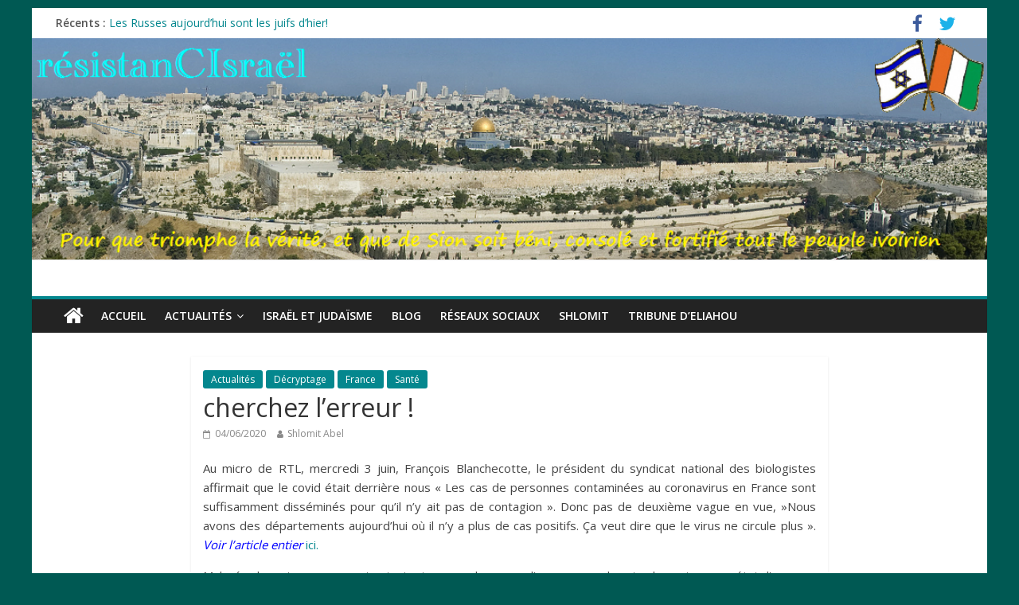

--- FILE ---
content_type: text/html; charset=UTF-8
request_url: https://resistancisrael.com/cherchez-lerreur/
body_size: 9922
content:
<!DOCTYPE html>
<html lang="fr-FR">
<head>
<meta charset="UTF-8" />
<meta name="viewport" content="width=device-width, initial-scale=1">
<link rel="profile" href="http://gmpg.org/xfn/11" />
<link rel="pingback" href="https://resistancisrael.com/xmlrpc.php" />
<title>cherchez l&rsquo;erreur ! &#8211; résistanCIsraël</title>
<meta name='robots' content='max-image-preview:large' />
<link rel='dns-prefetch' href='//fonts.googleapis.com' />
<link rel='dns-prefetch' href='//s.w.org' />
<link rel="alternate" type="application/rss+xml" title="résistanCIsraël &raquo; Flux" href="https://resistancisrael.com/feed/" />
<link rel="alternate" type="application/rss+xml" title="résistanCIsraël &raquo; Flux des commentaires" href="https://resistancisrael.com/comments/feed/" />
		<script type="text/javascript">
			window._wpemojiSettings = {"baseUrl":"https:\/\/s.w.org\/images\/core\/emoji\/13.0.1\/72x72\/","ext":".png","svgUrl":"https:\/\/s.w.org\/images\/core\/emoji\/13.0.1\/svg\/","svgExt":".svg","source":{"concatemoji":"https:\/\/resistancisrael.com\/wp-includes\/js\/wp-emoji-release.min.js?ver=5.7.14"}};
			!function(e,a,t){var n,r,o,i=a.createElement("canvas"),p=i.getContext&&i.getContext("2d");function s(e,t){var a=String.fromCharCode;p.clearRect(0,0,i.width,i.height),p.fillText(a.apply(this,e),0,0);e=i.toDataURL();return p.clearRect(0,0,i.width,i.height),p.fillText(a.apply(this,t),0,0),e===i.toDataURL()}function c(e){var t=a.createElement("script");t.src=e,t.defer=t.type="text/javascript",a.getElementsByTagName("head")[0].appendChild(t)}for(o=Array("flag","emoji"),t.supports={everything:!0,everythingExceptFlag:!0},r=0;r<o.length;r++)t.supports[o[r]]=function(e){if(!p||!p.fillText)return!1;switch(p.textBaseline="top",p.font="600 32px Arial",e){case"flag":return s([127987,65039,8205,9895,65039],[127987,65039,8203,9895,65039])?!1:!s([55356,56826,55356,56819],[55356,56826,8203,55356,56819])&&!s([55356,57332,56128,56423,56128,56418,56128,56421,56128,56430,56128,56423,56128,56447],[55356,57332,8203,56128,56423,8203,56128,56418,8203,56128,56421,8203,56128,56430,8203,56128,56423,8203,56128,56447]);case"emoji":return!s([55357,56424,8205,55356,57212],[55357,56424,8203,55356,57212])}return!1}(o[r]),t.supports.everything=t.supports.everything&&t.supports[o[r]],"flag"!==o[r]&&(t.supports.everythingExceptFlag=t.supports.everythingExceptFlag&&t.supports[o[r]]);t.supports.everythingExceptFlag=t.supports.everythingExceptFlag&&!t.supports.flag,t.DOMReady=!1,t.readyCallback=function(){t.DOMReady=!0},t.supports.everything||(n=function(){t.readyCallback()},a.addEventListener?(a.addEventListener("DOMContentLoaded",n,!1),e.addEventListener("load",n,!1)):(e.attachEvent("onload",n),a.attachEvent("onreadystatechange",function(){"complete"===a.readyState&&t.readyCallback()})),(n=t.source||{}).concatemoji?c(n.concatemoji):n.wpemoji&&n.twemoji&&(c(n.twemoji),c(n.wpemoji)))}(window,document,window._wpemojiSettings);
		</script>
		<style type="text/css">
img.wp-smiley,
img.emoji {
	display: inline !important;
	border: none !important;
	box-shadow: none !important;
	height: 1em !important;
	width: 1em !important;
	margin: 0 .07em !important;
	vertical-align: -0.1em !important;
	background: none !important;
	padding: 0 !important;
}
</style>
	<link rel='stylesheet' id='pt-cv-public-style-css'  href='https://resistancisrael.com/wp-content/plugins/content-views-query-and-display-post-page/public/assets/css/cv.css?ver=2.3.1' type='text/css' media='all' />
<link rel='stylesheet' id='wp-block-library-css'  href='https://resistancisrael.com/wp-includes/css/dist/block-library/style.min.css?ver=5.7.14' type='text/css' media='all' />
<link rel='stylesheet' id='wdps_frontend-css'  href='https://resistancisrael.com/wp-content/plugins/post-slider-wd/css/wdps_frontend.css?ver=1.0.59' type='text/css' media='all' />
<link rel='stylesheet' id='wdps_effects-css'  href='https://resistancisrael.com/wp-content/plugins/post-slider-wd/css/wdps_effects.css?ver=1.0.59' type='text/css' media='all' />
<link rel='stylesheet' id='wdps_font-awesome-css'  href='https://resistancisrael.com/wp-content/plugins/post-slider-wd/css/font-awesome/font-awesome.css?ver=4.6.3' type='text/css' media='all' />
<link rel='stylesheet' id='colormag_google_fonts-css'  href='//fonts.googleapis.com/css?family=Open+Sans%3A400%2C600&#038;ver=5.7.14' type='text/css' media='all' />
<link rel='stylesheet' id='colormag_style-css'  href='https://resistancisrael.com/wp-content/themes/colormag/style.css?ver=5.7.14' type='text/css' media='all' />
<link rel='stylesheet' id='colormag-fontawesome-css'  href='https://resistancisrael.com/wp-content/themes/colormag/fontawesome/css/font-awesome.css?ver=4.2.1' type='text/css' media='all' />
<script type='text/javascript' src='https://resistancisrael.com/wp-includes/js/jquery/jquery.min.js?ver=3.5.1' id='jquery-core-js'></script>
<script type='text/javascript' src='https://resistancisrael.com/wp-includes/js/jquery/jquery-migrate.min.js?ver=3.3.2' id='jquery-migrate-js'></script>
<script type='text/javascript' src='https://resistancisrael.com/wp-content/plugins/post-slider-wd/js/jquery.mobile.js?ver=1.0.59' id='wdps_jquery_mobile-js'></script>
<script type='text/javascript' src='https://resistancisrael.com/wp-content/plugins/post-slider-wd/js/wdps_frontend.js?ver=1.0.59' id='wdps_frontend-js'></script>
<script type='text/javascript' src='https://resistancisrael.com/wp-content/themes/colormag/js/colormag-custom.js?ver=5.7.14' id='colormag-custom-js'></script>
<!--[if lte IE 8]>
<script type='text/javascript' src='https://resistancisrael.com/wp-content/themes/colormag/js/html5shiv.min.js?ver=5.7.14' id='html5-js'></script>
<![endif]-->
<link rel="https://api.w.org/" href="https://resistancisrael.com/wp-json/" /><link rel="alternate" type="application/json" href="https://resistancisrael.com/wp-json/wp/v2/posts/11274" /><link rel="EditURI" type="application/rsd+xml" title="RSD" href="https://resistancisrael.com/xmlrpc.php?rsd" />
<link rel="wlwmanifest" type="application/wlwmanifest+xml" href="https://resistancisrael.com/wp-includes/wlwmanifest.xml" /> 
<meta name="generator" content="WordPress 5.7.14" />
<link rel="canonical" href="https://resistancisrael.com/cherchez-lerreur/" />
<link rel='shortlink' href='https://resistancisrael.com/?p=11274' />
<link rel="alternate" type="application/json+oembed" href="https://resistancisrael.com/wp-json/oembed/1.0/embed?url=https%3A%2F%2Fresistancisrael.com%2Fcherchez-lerreur%2F" />
<link rel="alternate" type="text/xml+oembed" href="https://resistancisrael.com/wp-json/oembed/1.0/embed?url=https%3A%2F%2Fresistancisrael.com%2Fcherchez-lerreur%2F&#038;format=xml" />
<!-- résistanCIsraël Internal Styles --><style type="text/css"> .colormag-button,blockquote,button,input[type=reset],input[type=button],input[type=submit]{background-color:#04878e}#site-title a,.next a:hover,.previous a:hover,.social-links i.fa:hover,a{color:#04878e}.fa.search-top:hover{background-color:#04878e}#site-navigation{border-top:4px solid #04878e}.home-icon.front_page_on,.main-navigation a:hover,.main-navigation ul li ul li a:hover,.main-navigation ul li ul li:hover>a,.main-navigation ul li.current-menu-ancestor>a,.main-navigation ul li.current-menu-item ul li a:hover,.main-navigation ul li.current-menu-item>a,.main-navigation ul li.current_page_ancestor>a,.main-navigation ul li.current_page_item>a,.main-navigation ul li:hover>a,.main-small-navigation li a:hover,.site-header .menu-toggle:hover{background-color:#04878e}.main-small-navigation .current-menu-item>a,.main-small-navigation .current_page_item>a{background:#04878e}.promo-button-area a:hover{border:2px solid #04878e;background-color:#04878e}#content .wp-pagenavi .current,#content .wp-pagenavi a:hover,.format-link .entry-content a,.pagination span{background-color:#04878e}.pagination a span:hover{color:#04878e;border-color:#04878e}#content .comments-area a.comment-edit-link:hover,#content .comments-area a.comment-permalink:hover,#content .comments-area article header cite a:hover,.comments-area .comment-author-link a:hover{color:#04878e}.comments-area .comment-author-link span{background-color:#04878e}.comment .comment-reply-link:hover,.nav-next a,.nav-previous a{color:#04878e}#secondary .widget-title{border-bottom:2px solid #04878e}#secondary .widget-title span{background-color:#04878e}.footer-widgets-area .widget-title{border-bottom:2px solid #04878e}.footer-widgets-area .widget-title span{background-color:#04878e}.footer-widgets-area a:hover{color:#04878e}.advertisement_above_footer .widget-title{border-bottom:2px solid #04878e}.advertisement_above_footer .widget-title span{background-color:#04878e}a#scroll-up i{color:#04878e}.page-header .page-title{border-bottom:2px solid #04878e}#content .post .article-content .above-entry-meta .cat-links a,.page-header .page-title span{background-color:#04878e}#content .post .article-content .entry-title a:hover,.entry-meta .byline i,.entry-meta .cat-links i,.entry-meta a,.post .entry-title a:hover,.search .entry-title a:hover{color:#04878e}.entry-meta .post-format i{background-color:#04878e}.entry-meta .comments-link a:hover,.entry-meta .edit-link a:hover,.entry-meta .posted-on a:hover,.entry-meta .tag-links a:hover,.single #content .tags a:hover{color:#04878e}.more-link,.no-post-thumbnail{background-color:#04878e}.post-box .entry-meta .cat-links a:hover,.post-box .entry-meta .posted-on a:hover,.post.post-box .entry-title a:hover{color:#04878e}.widget_featured_slider .slide-content .above-entry-meta .cat-links a{background-color:#04878e}.widget_featured_slider .slide-content .below-entry-meta .byline a:hover,.widget_featured_slider .slide-content .below-entry-meta .comments a:hover,.widget_featured_slider .slide-content .below-entry-meta .posted-on a:hover,.widget_featured_slider .slide-content .entry-title a:hover{color:#04878e}.widget_highlighted_posts .article-content .above-entry-meta .cat-links a{background-color:#04878e}.byline a:hover,.comments a:hover,.edit-link a:hover,.posted-on a:hover,.tag-links a:hover,.widget_highlighted_posts .article-content .below-entry-meta .byline a:hover,.widget_highlighted_posts .article-content .below-entry-meta .comments a:hover,.widget_highlighted_posts .article-content .below-entry-meta .posted-on a:hover,.widget_highlighted_posts .article-content .entry-title a:hover{color:#04878e}.widget_featured_posts .article-content .above-entry-meta .cat-links a{background-color:#04878e}.widget_featured_posts .article-content .entry-title a:hover{color:#04878e}.widget_featured_posts .widget-title{border-bottom:2px solid #04878e}.widget_featured_posts .widget-title span{background-color:#04878e}.related-posts-main-title .fa,.single-related-posts .article-content .entry-title a:hover{color:#04878e}@media (max-width: 768px) {.better-responsive-menu .sub-toggle{background-color:#006970}}</style>
<style type="text/css">.recentcomments a{display:inline !important;padding:0 !important;margin:0 !important;}</style><style type="text/css" id="custom-background-css">
body.custom-background { background-color: #005953; }
</style>
	</head>

<body class="post-template-default single single-post postid-11274 single-format-standard custom-background no-sidebar ">
<div id="page" class="hfeed site">
		<header id="masthead" class="site-header clearfix">
		<div id="header-text-nav-container" class="clearfix">
                     <div class="news-bar">
               <div class="inner-wrap clearfix">
                  
                     <div class="breaking-news">
      <strong class="breaking-news-latest">Récents :</strong>
      <ul class="newsticker">
               <li>
            <a href="https://resistancisrael.com/les-russes-aujourdhui-sont-les-juifs-dhier/" title="Les Russes aujourd’hui sont les juifs d’hier!">Les Russes aujourd’hui sont les juifs d’hier!</a>
         </li>
               <li>
            <a href="https://resistancisrael.com/premiere-rencontre-des-partis-dopposition-aird-mgc/" title="première rencontre des partis d&rsquo;opposition : AIRD   &#038; MGC">première rencontre des partis d&rsquo;opposition : AIRD   &#038; MGC</a>
         </li>
               <li>
            <a href="https://resistancisrael.com/le-jour-ou-houphouet-a-eu-raison-de-sankara/" title="LE JOUR OÙ HOUPHOUËT A EU RAISON DE SANKARA">LE JOUR OÙ HOUPHOUËT A EU RAISON DE SANKARA</a>
         </li>
               <li>
            <a href="https://resistancisrael.com/apres-lafrique-du-sud-le-senegal-entre-dans-lalliance-des-brics/" title="Après l&rsquo;Afrique du Sud, Le Sénégal entre dans l&rsquo;alliance des BRICS">Après l&rsquo;Afrique du Sud, Le Sénégal entre dans l&rsquo;alliance des BRICS</a>
         </li>
               <li>
            <a href="https://resistancisrael.com/quelques-precisions-sur-les-produits-issus-du-petrole/" title="Quelques précisions sur les produits issus du pétrole">Quelques précisions sur les produits issus du pétrole</a>
         </li>
            </ul>
   </div>
   
                  	<div class="social-links clearfix">
		<ul>
		<li><a href="https://www.facebook.com/shlomit.abel" target="_blank"><i class="fa fa-facebook"></i></a></li><li><a href="https://twitter.com/Michee6v8" ><i class="fa fa-twitter"></i></a></li>		</ul>
	</div><!-- .social-links -->
	               </div>
            </div>
         
			<div id="wp-custom-header" class="wp-custom-header"><div class="header-image-wrap"><img src="https://resistancisrael.com/wp-content/uploads/2016/11/Site-résistanCIraël.bmp" class="header-image" width="1080" height="250" alt="résistanCIsraël"></div></div>
			<div class="inner-wrap">

				<div id="header-text-nav-wrap" class="clearfix">
					<div id="header-left-section">
													<div id="header-logo-image">
								
															</div><!-- #header-logo-image -->
												<div id="header-text" class="screen-reader-text">
                                             <h3 id="site-title">
                           <a href="https://resistancisrael.com/" title="résistanCIsraël" rel="home">résistanCIsraël</a>
                        </h3>
                     							                        <p id="site-description">Pour que triomphe la vérité, et que de Sion soit béni, consolé et fortifié tout le peuple ivoirien</p>
                     <!-- #site-description -->
						</div><!-- #header-text -->
					</div><!-- #header-left-section -->
					<div id="header-right-section">
									    	</div><!-- #header-right-section -->

			   </div><!-- #header-text-nav-wrap -->

			</div><!-- .inner-wrap -->

			
			<nav id="site-navigation" class="main-navigation clearfix" role="navigation">
				<div class="inner-wrap clearfix">
					                  <div class="home-icon">
                     <a href="https://resistancisrael.com/" title="résistanCIsraël"><i class="fa fa-home"></i></a>
                  </div>
                                 <h4 class="menu-toggle"></h4>
               <div class="menu-primary-container"><ul id="menu-menu-1" class="menu"><li id="menu-item-12" class="menu-item menu-item-type-custom menu-item-object-custom menu-item-home menu-item-12"><a href="http://resistancisrael.com/">Accueil</a></li>
<li id="menu-item-603" class="menu-item menu-item-type-post_type menu-item-object-page menu-item-has-children menu-item-603"><a href="https://resistancisrael.com/actualites/">Actualités</a>
<ul class="sub-menu">
	<li id="menu-item-606" class="menu-item menu-item-type-taxonomy menu-item-object-category menu-item-606"><a href="https://resistancisrael.com/category/cote-divoire/">Côte d&rsquo;Ivoire</a></li>
	<li id="menu-item-604" class="menu-item menu-item-type-taxonomy menu-item-object-category menu-item-604"><a href="https://resistancisrael.com/category/lmp/">Afrique</a></li>
	<li id="menu-item-75" class="menu-item menu-item-type-taxonomy menu-item-object-category menu-item-75"><a href="https://resistancisrael.com/category/cpi/">CPI</a></li>
	<li id="menu-item-605" class="menu-item menu-item-type-taxonomy menu-item-object-category menu-item-605"><a href="https://resistancisrael.com/category/monde/">Monde</a></li>
	<li id="menu-item-701" class="menu-item menu-item-type-taxonomy menu-item-object-category current-post-ancestor current-menu-parent current-post-parent menu-item-701"><a href="https://resistancisrael.com/category/decryptage/">Décryptage</a></li>
</ul>
</li>
<li id="menu-item-662" class="menu-item menu-item-type-post_type menu-item-object-page menu-item-662"><a href="https://resistancisrael.com/israel-et-judaisme/">Israël et judaïsme</a></li>
<li id="menu-item-13" class="menu-item menu-item-type-post_type menu-item-object-page menu-item-13"><a href="https://resistancisrael.com/blog/">Blog</a></li>
<li id="menu-item-607" class="menu-item menu-item-type-taxonomy menu-item-object-category menu-item-607"><a href="https://resistancisrael.com/category/reseaux-sociaux/">Réseaux sociaux</a></li>
<li id="menu-item-731" class="menu-item menu-item-type-taxonomy menu-item-object-category menu-item-731"><a href="https://resistancisrael.com/category/shlomit/">Shlomit</a></li>
<li id="menu-item-608" class="menu-item menu-item-type-taxonomy menu-item-object-category menu-item-608"><a href="https://resistancisrael.com/category/eliahou/">Tribune d&rsquo;Eliahou</a></li>
</ul></div>                              				</div>
			</nav>

		</div><!-- #header-text-nav-container -->

		
	</header>
			<div id="main" class="clearfix">
		<div class="inner-wrap clearfix">
	
	<div id="primary">
		<div id="content" class="clearfix">

			
				
<article id="post-11274" class="post-11274 post type-post status-publish format-standard hentry category-actualites category-decryptage category-france category-sante">
	
   
   
   <div class="article-content clearfix">

   
   <div class="above-entry-meta"><span class="cat-links"><a href="https://resistancisrael.com/category/actualites/"  rel="category tag">Actualités</a>&nbsp;<a href="https://resistancisrael.com/category/decryptage/"  rel="category tag">Décryptage</a>&nbsp;<a href="https://resistancisrael.com/category/france/"  rel="category tag">France</a>&nbsp;<a href="https://resistancisrael.com/category/sante/"  rel="category tag">Santé</a>&nbsp;</span></div>
      <header class="entry-header">
   		<h1 class="entry-title">
   			cherchez l&rsquo;erreur !   		</h1>
   	</header>

   	<div class="below-entry-meta">
      <span class="posted-on"><a href="https://resistancisrael.com/cherchez-lerreur/" title="15:06" rel="bookmark"><i class="fa fa-calendar-o"></i> <time class="entry-date published" datetime="2020-06-04T15:06:50+01:00">04/06/2020</time><time class="updated" datetime="2020-06-04T21:49:25+01:00">04/06/2020</time></a></span>
      <span class="byline"><span class="author vcard"><i class="fa fa-user"></i><a class="url fn n" href="https://resistancisrael.com/author/shlomit/" title="Shlomit Abel">Shlomit Abel</a></span></span>

      </div>
   	<div class="entry-content clearfix">
   		<p style="text-align: justify;">Au micro de RTL, mercredi 3 juin, François Blanchecotte, le président du syndicat national des biologistes affirmait que le covid était derrière nous « Les cas de personnes contaminées au coronavirus en France sont suffisamment disséminés pour qu’il n’y ait pas de contagion ». Donc pas de deuxième vague en vue, »Nous avons des départements aujourd&rsquo;hui où il n’y a plus de cas positifs. Ça veut dire que le virus ne circule plus ». <span style="color: #0000ff;"><em>Voir l&rsquo;article entier</em></span> <a href="https://www.ladepeche.fr/2020/06/03/le-coronavirus-ne-circule-plus-affirme-le-president-du-syndicat-national-des-biologistes,8915152.php">ici.</a></p>
<p style="text-align: justify;">Malgré cela, notre gouvernent qui a toujours une longueur d&rsquo;avance, -ou de retard-, envisage un état d&rsquo;urgence reconduit après le 10 juillet. Nos parlementaires débattront le 17 juin de cette éventualité. Il faut déja s&rsquo;inquiéter pour la rentrée scolaire. comprenez bien, dans le langage eugéniste, type conférence de Wannsee, la rentrée sociale -avec son lot de nouveaux chômeurs, et de laissés pour compte, suite à une France à l’arrêt pendant tous ces mois derniers-, risque d&rsquo;être chaude, il faut empêcher les dérapages.</p>
<p style="padding-left: 60px; text-align: justify;"><em>« Tout va se jouer lors de la rentrée scolaire »</em>, explique mercredi 3 juin un responsable de l’exécutif à franceinfo. <em>« C’est à ce moment que l’on y verra plus clair. » </em>Dans l’entourage du Premier ministre, on est prudent : <em>« La question d’une prorogation de l’état d’urgence sera tranchée en fonction de l’évolution sanitaire</em>. <em>On ne décide rien aujourd’hui. »</em></p>
<p style="padding-left: 60px; text-align: justify;">Matignon renvoie donc à un prochain avis du Conseil scientifique. Reste que cette prorogation, au-delà du 11 juillet, paraît inévitable. <span style="color: #800080;"><em>« Il faut conserver la boîte à outil de l’état d’urgence après la mi-juillet »</em></span>, juge un membre du gouvernement. Autrement dit l&rsquo;état d&rsquo;urgence est nécessaire cet été pour que les préfets puissent continuer à prendre des décisions, comme par exemple la fermeture de plages ou l’interdiction de concerts.</p>
<p style="text-align: justify;">Maintenir les Français dans la crainte, la dépendance, surtout ne pas les responsabiliser. Le petit quadragénaire qui fait office de premier magistrat sait tout mieux que tout le monde. Lui et ses proches  du Conseil scientifique, triés sur le volet, aux connaissances livresques mais pas puisées de l&rsquo;expérience sur le terrain sont à même de nous diriger dans le bon sens de l&rsquo;Histoire&#8230; <em><span style="color: #0000ff;">Tout l&rsquo;article</span></em> <a href="https://mobile.francetvinfo.fr/sante/maladie/coronavirus/etat-d-urgence-sanitaire-les-deputes-etudieront-le-17-juin-un-projet-de-loi-pour-le-prolonger_3992387.html?utm_medium=Social&amp;utm_source=Facebook&amp;Echobox=1591194918&amp;fbclid=IwAR3GqIXF56AXcvsA2lQ6mvP43gLBLjamtIhrtMxXMO7xP0CiBqvxn83j7AQ#xtor=CS1-746&amp;xtref=http://m.facebook.com/&amp;xtref=https://www.francetvinfo.fr/sante/maladie/coronavirus/etat-d-urgence-sanitaire-les-deputes-etudieront-le-17-juin-un-projet-de-loi-pour-le-prolonger_3992387.html?utm_medium=Social$utm_source=Facebook$Echobox=1591194918&amp;xtref=http://m.facebook.com">ici</a></p>
<p style="text-align: justify;">PS : On n&rsquo;intervient pas trop pour permettre les rassemblements d&rsquo;opposants aux forces de l&rsquo;ordre américaines qui ont malheureusement achevé en 9 minutes un afro-américain plaqué au sol avec un genou écrasé sur sa gorge, l&#8217;empêchant de respirer. Malheureusement ce traitement indigne et raciste de la police blanche américaine réservé aux blacks est presque monnaie courante lors des contrôles de police.  En dépit des gestes barrières non observés, les FDO laissent faire, mais dès que 10 gilets jaunes essaient de se regrouper le samedi, les forces de l&rsquo;ordre leur tombent dessus!<br />
Comme par hasard, c&rsquo;est aux EU même que ces mouvement de contestation fleurissent, pour mettre Donald Trump en difficulté, le salir afin que les braves gens se tournent vers ceux qui leur veulent du Bien les Joe Biden, Hillary Clinton, le couple Obama et leur ami commun Bille Gates&#8230;<br />
Shlomit</p>
<p style="text-align: justify;">Petite perle pour finir, notre ministre de la santé Olivier Véran s&rsquo;appuyant sur l&rsquo;étude publiée dans le Lancet s&rsquo;est dépêché de faire interdire l&rsquo;hydroxychloroqine, son épouse interviewée était prête à accuser le Dr Raoult d&rsquo;irresponsabilité dans son traitement bidon associant hydroxychloroquine à un antibiotique, et maintenant on apprend que le journal médical « The Lancet a été payé pour passer cette étude sur l&rsquo;hydroxychloroquine ». C&rsquo;est le journaliste /médecin JF Lemoine qui le dit : <em>On est face à une officine douteuse qui publie des études minables qui, grâce au </em>Lancet<em>, connaissent un retentissement mondial. Il faut savoir plusieurs choses : qui a payé ? Pourquoi le </em>Lancet<em> n’a pas regardé ce qu’il publie ? Parce qu’il était payé tout simplement ! Maintenant face au tollé, face au Professeur Raoult et sa renommée scientifique connue et reconnue dans le monde entier, The Lancet ne veut plus assumer sa paternité dans la diffusion de l&rsquo;article mettant en cause les pratiques et résultats de L&rsquo;hydroxychloroquine dans le traitement débutant du covid-19. <span style="color: #0000ff;">L&rsquo;article en entier</span> <a href="https://www.sudradio.fr/societe/jean-francois-lemoine-the-lancet-a-ete-paye-pour-passer-cette-etude-sur-lhydroxychloroquine/?fbclid=IwAR0iqLXbPyeRb-3xDzh7IayKZ2xDcRaBJFvf2dmdOmRJRLiv90akhIq6c4c">ici</a> .<br />
Mieux encore, aujourd&rsquo;hui on apprend que trois des quatre auteurs de l’étude du Lancet se rétractent finalement. <q>Nous ne pouvons plus nous porter garant de la véracité des sources des données primaires</q>, écrivent les trois auteurs au Lancet, mettant en cause le refus du quatrième, patron de la société les ayant collectées, de donner accès à la base de données » (<span style="color: #0000ff;">voir</span> <a href="https://www.ouest-france.fr/sante/virus/coronavirus/hydroxychloroquine-trois-des-auteurs-de-l-etude-du-lancet-se-retractent-6858412?https%3A%2F%2Fwww.ouest-france.fr%2Fsante%2Fvirus%2Fcoronavirus%2Fhydroxychloroquine-trois-des-auteurs-de-l-etude-du-lancet-se-retractent-6858412%3Ffbclid=IwAR2laOrHs8h2dyifL30C15PUkoEp7LFQaBgQsm9iNUUIaU-QXERDpdSn1wc&amp;fbclid=IwAR2UvBjCLm6gF7c7PGoqWOI08dteSWtNo3usR-oUmsPghiVYmL-L3VTSVfk">ici</a> )<br />
</em></p>
<div class="sud-post__content">
<p style="text-align: justify;">
</div>
   	</div>

   </div>

	</article>
			
		</div><!-- #content -->

      
		<ul class="default-wp-page clearfix">
			<li class="previous"><a href="https://resistancisrael.com/11270-2/" rel="prev"><span class="meta-nav">&larr;</span> Attention, contagion! Et si on nous maintenait dans la crainte?</a></li>
			<li class="next"><a href="https://resistancisrael.com/un-possible-retour-de-laurent-gbagbo-rebat-les-cartes-politiques-a-cinq-mois-de-la-presidentielle/" rel="next">Un possible retour de Laurent Gbagbo rebat les cartes politiques à cinq mois de la présidentielle <span class="meta-nav">&rarr;</span></a></li>
		</ul>
	
      
      
      
	</div><!-- #primary -->

	
	

		</div><!-- .inner-wrap -->
	</div><!-- #main -->
   			<footer id="colophon" class="clearfix">
			
			<div class="footer-socket-wrapper clearfix">
				<div class="inner-wrap">
					<div class="footer-socket-area">
                  <div class="footer-socket-right-section">
   							<div class="social-links clearfix">
		<ul>
		<li><a href="https://www.facebook.com/shlomit.abel" target="_blank"><i class="fa fa-facebook"></i></a></li><li><a href="https://twitter.com/Michee6v8" ><i class="fa fa-twitter"></i></a></li>		</ul>
	</div><!-- .social-links -->
	                  </div>
                  <div class="footer-socket-left-sectoin">
   						<div class="copyright">Copyright &copy; 2026 <a href="https://resistancisrael.com/" title="résistanCIsraël" ><span>résistanCIsraël</span></a>. Tous droits réservés.<br>Theme ColorMag par <a href="https://themegrill.com/themes/colormag" target="_blank" title="ThemeGrill." rel="designer"><span>ThemeGrill.</span></a>. Propulsé par <a href="https://wordpress.org" target="_blank" title="WordPress"><span>WordPress</span></a>.</div>                  </div>
					</div>
				</div>
			</div>
		</footer>
		<a href="#masthead" id="scroll-up"><i class="fa fa-chevron-up"></i></a>
	</div><!-- #page -->
	<script type='text/javascript' id='pt-cv-content-views-script-js-extra'>
/* <![CDATA[ */
var PT_CV_PUBLIC = {"_prefix":"pt-cv-","page_to_show":"5","_nonce":"5a1eb655c7","is_admin":"","is_mobile":"","ajaxurl":"https:\/\/resistancisrael.com\/wp-admin\/admin-ajax.php","lang":"","loading_image_src":"data:image\/gif;base64,R0lGODlhDwAPALMPAMrKygwMDJOTkz09PZWVla+vr3p6euTk5M7OzuXl5TMzMwAAAJmZmWZmZszMzP\/\/\/yH\/[base64]\/wyVlamTi3nSdgwFNdhEJgTJoNyoB9ISYoQmdjiZPcj7EYCAeCF1gEDo4Dz2eIAAAh+QQFCgAPACwCAAAADQANAAAEM\/DJBxiYeLKdX3IJZT1FU0iIg2RNKx3OkZVnZ98ToRD4MyiDnkAh6BkNC0MvsAj0kMpHBAAh+QQFCgAPACwGAAAACQAPAAAEMDC59KpFDll73HkAA2wVY5KgiK5b0RRoI6MuzG6EQqCDMlSGheEhUAgqgUUAFRySIgAh+QQFCgAPACwCAAIADQANAAAEM\/DJKZNLND\/[base64]"};
var PT_CV_PAGINATION = {"links":{"page_1":"https:\/\/resistancisrael.com\/cherchez-lerreur\/","page_n":"https:\/\/resistancisrael.com\/cherchez-lerreur\/?_page=_CVNUMBER_"},"first":"\u00ab","prev":"\u2039","next":"\u203a","last":"\u00bb","goto_first":"Aller \u00e0 la premi\u00e8re page","goto_prev":"Aller \u00e0 la page pr\u00e9c\u00e9dente","goto_next":"Aller \u00e0 la page suivante","goto_last":"Aller \u00e0 la derni\u00e8re page","current_page":"La page actuelle est","goto_page":"Aller \u00e0 la page"};
/* ]]> */
</script>
<script type='text/javascript' src='https://resistancisrael.com/wp-content/plugins/content-views-query-and-display-post-page/public/assets/js/cv.js?ver=2.3.1' id='pt-cv-content-views-script-js'></script>
<script type='text/javascript' src='https://resistancisrael.com/wp-content/themes/colormag/js/jquery.bxslider.min.js?ver=4.2.10' id='colormag-bxslider-js'></script>
<script type='text/javascript' src='https://resistancisrael.com/wp-content/themes/colormag/js/colormag-slider-setting.js?ver=5.7.14' id='colormag_slider-js'></script>
<script type='text/javascript' src='https://resistancisrael.com/wp-content/themes/colormag/js/navigation.js?ver=5.7.14' id='colormag-navigation-js'></script>
<script type='text/javascript' src='https://resistancisrael.com/wp-content/themes/colormag/js/news-ticker/jquery.newsTicker.min.js?ver=1.0.0' id='colormag-news-ticker-js'></script>
<script type='text/javascript' src='https://resistancisrael.com/wp-content/themes/colormag/js/news-ticker/ticker-setting.js?ver=20150304' id='colormag-news-ticker-setting-js'></script>
<script type='text/javascript' src='https://resistancisrael.com/wp-content/themes/colormag/js/fitvids/jquery.fitvids.js?ver=20150311' id='colormag-fitvids-js'></script>
<script type='text/javascript' src='https://resistancisrael.com/wp-content/themes/colormag/js/fitvids/fitvids-setting.js?ver=20150311' id='colormag-fitvids-setting-js'></script>
<script type='text/javascript' src='https://resistancisrael.com/wp-includes/js/wp-embed.min.js?ver=5.7.14' id='wp-embed-js'></script>
</body>
</html>